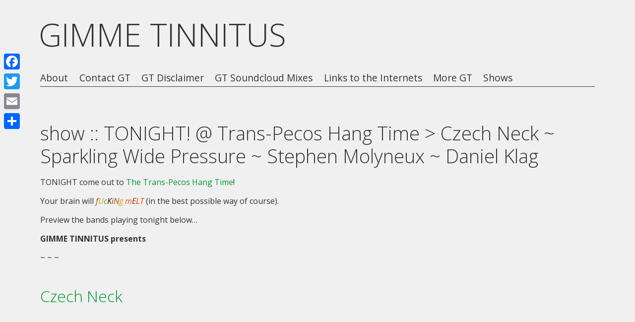

--- FILE ---
content_type: text/html; charset=UTF-8
request_url: https://gimmetinnitus.com/2015/07/show-tonight-trans-pecos-hang-time-czech-neck-sparkling-wide-pressure-stephen-molyneux-daniel-klag/
body_size: 10752
content:
<!DOCTYPE html>
<html lang="en-US">
<head>
<meta charset="UTF-8" />

<meta name="viewport" content="width=device-width, initial-scale=1, minimum-scale=1" />

<link rel="stylesheet" type="text/css" media="all" href="https://gimmetinnitus.com/blog/wp-content/themes/fluxipress/style.css" />


<link rel="profile" href="https://gmpg.org/xfn/11" />
<link rel="pingback" href="https://gimmetinnitus.com/blog/xmlrpc.php" />
	
<title>show :: TONIGHT! @ Trans-Pecos Hang Time &gt; Czech Neck ~ Sparkling Wide Pressure ~ Stephen Molyneux ~ Daniel Klag &#8211; GIMME TINNITUS</title>
	<script type="text/javascript">var flashPath = 'https://gimmetinnitus.com/blog/wp-content/plugins/harmonia/swf/';</script>
	<meta name='robots' content='max-image-preview:large' />
<link rel='dns-prefetch' href='//static.addtoany.com' />
<link rel='dns-prefetch' href='//fonts.googleapis.com' />
<link rel="alternate" type="application/rss+xml" title="GIMME TINNITUS &raquo; Feed" href="https://gimmetinnitus.com/feed/" />
<link rel="alternate" type="application/rss+xml" title="GIMME TINNITUS &raquo; Comments Feed" href="https://gimmetinnitus.com/comments/feed/" />
<link rel="alternate" type="application/rss+xml" title="GIMME TINNITUS &raquo; show :: TONIGHT! @ Trans-Pecos Hang Time &gt; Czech Neck ~ Sparkling Wide Pressure ~ Stephen Molyneux ~ Daniel Klag Comments Feed" href="https://gimmetinnitus.com/2015/07/show-tonight-trans-pecos-hang-time-czech-neck-sparkling-wide-pressure-stephen-molyneux-daniel-klag/feed/" />
<script type="text/javascript">
/* <![CDATA[ */
window._wpemojiSettings = {"baseUrl":"https:\/\/s.w.org\/images\/core\/emoji\/14.0.0\/72x72\/","ext":".png","svgUrl":"https:\/\/s.w.org\/images\/core\/emoji\/14.0.0\/svg\/","svgExt":".svg","source":{"concatemoji":"https:\/\/gimmetinnitus.com\/blog\/wp-includes\/js\/wp-emoji-release.min.js?ver=6.4.7"}};
/*! This file is auto-generated */
!function(i,n){var o,s,e;function c(e){try{var t={supportTests:e,timestamp:(new Date).valueOf()};sessionStorage.setItem(o,JSON.stringify(t))}catch(e){}}function p(e,t,n){e.clearRect(0,0,e.canvas.width,e.canvas.height),e.fillText(t,0,0);var t=new Uint32Array(e.getImageData(0,0,e.canvas.width,e.canvas.height).data),r=(e.clearRect(0,0,e.canvas.width,e.canvas.height),e.fillText(n,0,0),new Uint32Array(e.getImageData(0,0,e.canvas.width,e.canvas.height).data));return t.every(function(e,t){return e===r[t]})}function u(e,t,n){switch(t){case"flag":return n(e,"\ud83c\udff3\ufe0f\u200d\u26a7\ufe0f","\ud83c\udff3\ufe0f\u200b\u26a7\ufe0f")?!1:!n(e,"\ud83c\uddfa\ud83c\uddf3","\ud83c\uddfa\u200b\ud83c\uddf3")&&!n(e,"\ud83c\udff4\udb40\udc67\udb40\udc62\udb40\udc65\udb40\udc6e\udb40\udc67\udb40\udc7f","\ud83c\udff4\u200b\udb40\udc67\u200b\udb40\udc62\u200b\udb40\udc65\u200b\udb40\udc6e\u200b\udb40\udc67\u200b\udb40\udc7f");case"emoji":return!n(e,"\ud83e\udef1\ud83c\udffb\u200d\ud83e\udef2\ud83c\udfff","\ud83e\udef1\ud83c\udffb\u200b\ud83e\udef2\ud83c\udfff")}return!1}function f(e,t,n){var r="undefined"!=typeof WorkerGlobalScope&&self instanceof WorkerGlobalScope?new OffscreenCanvas(300,150):i.createElement("canvas"),a=r.getContext("2d",{willReadFrequently:!0}),o=(a.textBaseline="top",a.font="600 32px Arial",{});return e.forEach(function(e){o[e]=t(a,e,n)}),o}function t(e){var t=i.createElement("script");t.src=e,t.defer=!0,i.head.appendChild(t)}"undefined"!=typeof Promise&&(o="wpEmojiSettingsSupports",s=["flag","emoji"],n.supports={everything:!0,everythingExceptFlag:!0},e=new Promise(function(e){i.addEventListener("DOMContentLoaded",e,{once:!0})}),new Promise(function(t){var n=function(){try{var e=JSON.parse(sessionStorage.getItem(o));if("object"==typeof e&&"number"==typeof e.timestamp&&(new Date).valueOf()<e.timestamp+604800&&"object"==typeof e.supportTests)return e.supportTests}catch(e){}return null}();if(!n){if("undefined"!=typeof Worker&&"undefined"!=typeof OffscreenCanvas&&"undefined"!=typeof URL&&URL.createObjectURL&&"undefined"!=typeof Blob)try{var e="postMessage("+f.toString()+"("+[JSON.stringify(s),u.toString(),p.toString()].join(",")+"));",r=new Blob([e],{type:"text/javascript"}),a=new Worker(URL.createObjectURL(r),{name:"wpTestEmojiSupports"});return void(a.onmessage=function(e){c(n=e.data),a.terminate(),t(n)})}catch(e){}c(n=f(s,u,p))}t(n)}).then(function(e){for(var t in e)n.supports[t]=e[t],n.supports.everything=n.supports.everything&&n.supports[t],"flag"!==t&&(n.supports.everythingExceptFlag=n.supports.everythingExceptFlag&&n.supports[t]);n.supports.everythingExceptFlag=n.supports.everythingExceptFlag&&!n.supports.flag,n.DOMReady=!1,n.readyCallback=function(){n.DOMReady=!0}}).then(function(){return e}).then(function(){var e;n.supports.everything||(n.readyCallback(),(e=n.source||{}).concatemoji?t(e.concatemoji):e.wpemoji&&e.twemoji&&(t(e.twemoji),t(e.wpemoji)))}))}((window,document),window._wpemojiSettings);
/* ]]> */
</script>
<style id='wp-emoji-styles-inline-css' type='text/css'>

	img.wp-smiley, img.emoji {
		display: inline !important;
		border: none !important;
		box-shadow: none !important;
		height: 1em !important;
		width: 1em !important;
		margin: 0 0.07em !important;
		vertical-align: -0.1em !important;
		background: none !important;
		padding: 0 !important;
	}
</style>
<link rel='stylesheet' id='wp-block-library-css' href='https://gimmetinnitus.com/blog/wp-includes/css/dist/block-library/style.min.css?ver=6.4.7' type='text/css' media='all' />
<style id='classic-theme-styles-inline-css' type='text/css'>
/*! This file is auto-generated */
.wp-block-button__link{color:#fff;background-color:#32373c;border-radius:9999px;box-shadow:none;text-decoration:none;padding:calc(.667em + 2px) calc(1.333em + 2px);font-size:1.125em}.wp-block-file__button{background:#32373c;color:#fff;text-decoration:none}
</style>
<style id='global-styles-inline-css' type='text/css'>
body{--wp--preset--color--black: #000000;--wp--preset--color--cyan-bluish-gray: #abb8c3;--wp--preset--color--white: #ffffff;--wp--preset--color--pale-pink: #f78da7;--wp--preset--color--vivid-red: #cf2e2e;--wp--preset--color--luminous-vivid-orange: #ff6900;--wp--preset--color--luminous-vivid-amber: #fcb900;--wp--preset--color--light-green-cyan: #7bdcb5;--wp--preset--color--vivid-green-cyan: #00d084;--wp--preset--color--pale-cyan-blue: #8ed1fc;--wp--preset--color--vivid-cyan-blue: #0693e3;--wp--preset--color--vivid-purple: #9b51e0;--wp--preset--gradient--vivid-cyan-blue-to-vivid-purple: linear-gradient(135deg,rgba(6,147,227,1) 0%,rgb(155,81,224) 100%);--wp--preset--gradient--light-green-cyan-to-vivid-green-cyan: linear-gradient(135deg,rgb(122,220,180) 0%,rgb(0,208,130) 100%);--wp--preset--gradient--luminous-vivid-amber-to-luminous-vivid-orange: linear-gradient(135deg,rgba(252,185,0,1) 0%,rgba(255,105,0,1) 100%);--wp--preset--gradient--luminous-vivid-orange-to-vivid-red: linear-gradient(135deg,rgba(255,105,0,1) 0%,rgb(207,46,46) 100%);--wp--preset--gradient--very-light-gray-to-cyan-bluish-gray: linear-gradient(135deg,rgb(238,238,238) 0%,rgb(169,184,195) 100%);--wp--preset--gradient--cool-to-warm-spectrum: linear-gradient(135deg,rgb(74,234,220) 0%,rgb(151,120,209) 20%,rgb(207,42,186) 40%,rgb(238,44,130) 60%,rgb(251,105,98) 80%,rgb(254,248,76) 100%);--wp--preset--gradient--blush-light-purple: linear-gradient(135deg,rgb(255,206,236) 0%,rgb(152,150,240) 100%);--wp--preset--gradient--blush-bordeaux: linear-gradient(135deg,rgb(254,205,165) 0%,rgb(254,45,45) 50%,rgb(107,0,62) 100%);--wp--preset--gradient--luminous-dusk: linear-gradient(135deg,rgb(255,203,112) 0%,rgb(199,81,192) 50%,rgb(65,88,208) 100%);--wp--preset--gradient--pale-ocean: linear-gradient(135deg,rgb(255,245,203) 0%,rgb(182,227,212) 50%,rgb(51,167,181) 100%);--wp--preset--gradient--electric-grass: linear-gradient(135deg,rgb(202,248,128) 0%,rgb(113,206,126) 100%);--wp--preset--gradient--midnight: linear-gradient(135deg,rgb(2,3,129) 0%,rgb(40,116,252) 100%);--wp--preset--font-size--small: 13px;--wp--preset--font-size--medium: 20px;--wp--preset--font-size--large: 36px;--wp--preset--font-size--x-large: 42px;--wp--preset--spacing--20: 0.44rem;--wp--preset--spacing--30: 0.67rem;--wp--preset--spacing--40: 1rem;--wp--preset--spacing--50: 1.5rem;--wp--preset--spacing--60: 2.25rem;--wp--preset--spacing--70: 3.38rem;--wp--preset--spacing--80: 5.06rem;--wp--preset--shadow--natural: 6px 6px 9px rgba(0, 0, 0, 0.2);--wp--preset--shadow--deep: 12px 12px 50px rgba(0, 0, 0, 0.4);--wp--preset--shadow--sharp: 6px 6px 0px rgba(0, 0, 0, 0.2);--wp--preset--shadow--outlined: 6px 6px 0px -3px rgba(255, 255, 255, 1), 6px 6px rgba(0, 0, 0, 1);--wp--preset--shadow--crisp: 6px 6px 0px rgba(0, 0, 0, 1);}:where(.is-layout-flex){gap: 0.5em;}:where(.is-layout-grid){gap: 0.5em;}body .is-layout-flow > .alignleft{float: left;margin-inline-start: 0;margin-inline-end: 2em;}body .is-layout-flow > .alignright{float: right;margin-inline-start: 2em;margin-inline-end: 0;}body .is-layout-flow > .aligncenter{margin-left: auto !important;margin-right: auto !important;}body .is-layout-constrained > .alignleft{float: left;margin-inline-start: 0;margin-inline-end: 2em;}body .is-layout-constrained > .alignright{float: right;margin-inline-start: 2em;margin-inline-end: 0;}body .is-layout-constrained > .aligncenter{margin-left: auto !important;margin-right: auto !important;}body .is-layout-constrained > :where(:not(.alignleft):not(.alignright):not(.alignfull)){max-width: var(--wp--style--global--content-size);margin-left: auto !important;margin-right: auto !important;}body .is-layout-constrained > .alignwide{max-width: var(--wp--style--global--wide-size);}body .is-layout-flex{display: flex;}body .is-layout-flex{flex-wrap: wrap;align-items: center;}body .is-layout-flex > *{margin: 0;}body .is-layout-grid{display: grid;}body .is-layout-grid > *{margin: 0;}:where(.wp-block-columns.is-layout-flex){gap: 2em;}:where(.wp-block-columns.is-layout-grid){gap: 2em;}:where(.wp-block-post-template.is-layout-flex){gap: 1.25em;}:where(.wp-block-post-template.is-layout-grid){gap: 1.25em;}.has-black-color{color: var(--wp--preset--color--black) !important;}.has-cyan-bluish-gray-color{color: var(--wp--preset--color--cyan-bluish-gray) !important;}.has-white-color{color: var(--wp--preset--color--white) !important;}.has-pale-pink-color{color: var(--wp--preset--color--pale-pink) !important;}.has-vivid-red-color{color: var(--wp--preset--color--vivid-red) !important;}.has-luminous-vivid-orange-color{color: var(--wp--preset--color--luminous-vivid-orange) !important;}.has-luminous-vivid-amber-color{color: var(--wp--preset--color--luminous-vivid-amber) !important;}.has-light-green-cyan-color{color: var(--wp--preset--color--light-green-cyan) !important;}.has-vivid-green-cyan-color{color: var(--wp--preset--color--vivid-green-cyan) !important;}.has-pale-cyan-blue-color{color: var(--wp--preset--color--pale-cyan-blue) !important;}.has-vivid-cyan-blue-color{color: var(--wp--preset--color--vivid-cyan-blue) !important;}.has-vivid-purple-color{color: var(--wp--preset--color--vivid-purple) !important;}.has-black-background-color{background-color: var(--wp--preset--color--black) !important;}.has-cyan-bluish-gray-background-color{background-color: var(--wp--preset--color--cyan-bluish-gray) !important;}.has-white-background-color{background-color: var(--wp--preset--color--white) !important;}.has-pale-pink-background-color{background-color: var(--wp--preset--color--pale-pink) !important;}.has-vivid-red-background-color{background-color: var(--wp--preset--color--vivid-red) !important;}.has-luminous-vivid-orange-background-color{background-color: var(--wp--preset--color--luminous-vivid-orange) !important;}.has-luminous-vivid-amber-background-color{background-color: var(--wp--preset--color--luminous-vivid-amber) !important;}.has-light-green-cyan-background-color{background-color: var(--wp--preset--color--light-green-cyan) !important;}.has-vivid-green-cyan-background-color{background-color: var(--wp--preset--color--vivid-green-cyan) !important;}.has-pale-cyan-blue-background-color{background-color: var(--wp--preset--color--pale-cyan-blue) !important;}.has-vivid-cyan-blue-background-color{background-color: var(--wp--preset--color--vivid-cyan-blue) !important;}.has-vivid-purple-background-color{background-color: var(--wp--preset--color--vivid-purple) !important;}.has-black-border-color{border-color: var(--wp--preset--color--black) !important;}.has-cyan-bluish-gray-border-color{border-color: var(--wp--preset--color--cyan-bluish-gray) !important;}.has-white-border-color{border-color: var(--wp--preset--color--white) !important;}.has-pale-pink-border-color{border-color: var(--wp--preset--color--pale-pink) !important;}.has-vivid-red-border-color{border-color: var(--wp--preset--color--vivid-red) !important;}.has-luminous-vivid-orange-border-color{border-color: var(--wp--preset--color--luminous-vivid-orange) !important;}.has-luminous-vivid-amber-border-color{border-color: var(--wp--preset--color--luminous-vivid-amber) !important;}.has-light-green-cyan-border-color{border-color: var(--wp--preset--color--light-green-cyan) !important;}.has-vivid-green-cyan-border-color{border-color: var(--wp--preset--color--vivid-green-cyan) !important;}.has-pale-cyan-blue-border-color{border-color: var(--wp--preset--color--pale-cyan-blue) !important;}.has-vivid-cyan-blue-border-color{border-color: var(--wp--preset--color--vivid-cyan-blue) !important;}.has-vivid-purple-border-color{border-color: var(--wp--preset--color--vivid-purple) !important;}.has-vivid-cyan-blue-to-vivid-purple-gradient-background{background: var(--wp--preset--gradient--vivid-cyan-blue-to-vivid-purple) !important;}.has-light-green-cyan-to-vivid-green-cyan-gradient-background{background: var(--wp--preset--gradient--light-green-cyan-to-vivid-green-cyan) !important;}.has-luminous-vivid-amber-to-luminous-vivid-orange-gradient-background{background: var(--wp--preset--gradient--luminous-vivid-amber-to-luminous-vivid-orange) !important;}.has-luminous-vivid-orange-to-vivid-red-gradient-background{background: var(--wp--preset--gradient--luminous-vivid-orange-to-vivid-red) !important;}.has-very-light-gray-to-cyan-bluish-gray-gradient-background{background: var(--wp--preset--gradient--very-light-gray-to-cyan-bluish-gray) !important;}.has-cool-to-warm-spectrum-gradient-background{background: var(--wp--preset--gradient--cool-to-warm-spectrum) !important;}.has-blush-light-purple-gradient-background{background: var(--wp--preset--gradient--blush-light-purple) !important;}.has-blush-bordeaux-gradient-background{background: var(--wp--preset--gradient--blush-bordeaux) !important;}.has-luminous-dusk-gradient-background{background: var(--wp--preset--gradient--luminous-dusk) !important;}.has-pale-ocean-gradient-background{background: var(--wp--preset--gradient--pale-ocean) !important;}.has-electric-grass-gradient-background{background: var(--wp--preset--gradient--electric-grass) !important;}.has-midnight-gradient-background{background: var(--wp--preset--gradient--midnight) !important;}.has-small-font-size{font-size: var(--wp--preset--font-size--small) !important;}.has-medium-font-size{font-size: var(--wp--preset--font-size--medium) !important;}.has-large-font-size{font-size: var(--wp--preset--font-size--large) !important;}.has-x-large-font-size{font-size: var(--wp--preset--font-size--x-large) !important;}
.wp-block-navigation a:where(:not(.wp-element-button)){color: inherit;}
:where(.wp-block-post-template.is-layout-flex){gap: 1.25em;}:where(.wp-block-post-template.is-layout-grid){gap: 1.25em;}
:where(.wp-block-columns.is-layout-flex){gap: 2em;}:where(.wp-block-columns.is-layout-grid){gap: 2em;}
.wp-block-pullquote{font-size: 1.5em;line-height: 1.6;}
</style>
<link rel='stylesheet' id='harmonia-css-css' href='https://gimmetinnitus.com/blog/wp-content/plugins/harmonia/css/harmonia.css?ver=1.0.3' type='text/css' media='all' />
<link rel='stylesheet' id='fluxipress-css-options-css' href='https://gimmetinnitus.com/?fluxipress_style_options=1&#038;ver=6.4.7' type='text/css' media='all' />
<link rel='stylesheet' id='fluxipress-css-magnific-css' href='https://gimmetinnitus.com/blog/wp-content/themes/fluxipress/css/magnific-popup.css?ver=6.4.7' type='text/css' media='all' />
<link rel='stylesheet' id='fluxipress-css-fonts-css' href='//fonts.googleapis.com/css?family=Open+Sans%3A300italic%2C400italic%2C700italic%2C400%2C700%2C300&#038;ver=6.4.7' type='text/css' media='all' />
<link rel='stylesheet' id='addtoany-css' href='https://gimmetinnitus.com/blog/wp-content/plugins/add-to-any/addtoany.min.css?ver=1.16' type='text/css' media='all' />
<style id='addtoany-inline-css' type='text/css'>
@media screen and (max-width:980px){
.a2a_floating_style.a2a_vertical_style{display:none;}
}
</style>
<script type="text/javascript" id="addtoany-core-js-before">
/* <![CDATA[ */
window.a2a_config=window.a2a_config||{};a2a_config.callbacks=[];a2a_config.overlays=[];a2a_config.templates={};
/* ]]> */
</script>
<script type="text/javascript" async src="https://static.addtoany.com/menu/page.js" id="addtoany-core-js"></script>
<script type="text/javascript" src="https://gimmetinnitus.com/blog/wp-includes/js/jquery/jquery.min.js?ver=3.7.1" id="jquery-core-js"></script>
<script type="text/javascript" src="https://gimmetinnitus.com/blog/wp-includes/js/jquery/jquery-migrate.min.js?ver=3.4.1" id="jquery-migrate-js"></script>
<script type="text/javascript" async src="https://gimmetinnitus.com/blog/wp-content/plugins/add-to-any/addtoany.min.js?ver=1.1" id="addtoany-jquery-js"></script>
<script type="text/javascript" src="https://gimmetinnitus.com/blog/wp-content/plugins/harmonia/js/jquery.jplayer.min.js?ver=2.4.0" id="jplayer-js-js"></script>
<script type="text/javascript" src="https://gimmetinnitus.com/blog/wp-content/plugins/harmonia/js/harmonia.js?ver=1.0.3" id="harmonia-js-js"></script>
<link rel="https://api.w.org/" href="https://gimmetinnitus.com/wp-json/" /><link rel="alternate" type="application/json" href="https://gimmetinnitus.com/wp-json/wp/v2/posts/19309" /><link rel="EditURI" type="application/rsd+xml" title="RSD" href="https://gimmetinnitus.com/blog/xmlrpc.php?rsd" />
<meta name="generator" content="WordPress 6.4.7" />
<link rel="canonical" href="https://gimmetinnitus.com/2015/07/show-tonight-trans-pecos-hang-time-czech-neck-sparkling-wide-pressure-stephen-molyneux-daniel-klag/" />
<link rel='shortlink' href='https://gimmetinnitus.com/?p=19309' />
<link rel="alternate" type="application/json+oembed" href="https://gimmetinnitus.com/wp-json/oembed/1.0/embed?url=https%3A%2F%2Fgimmetinnitus.com%2F2015%2F07%2Fshow-tonight-trans-pecos-hang-time-czech-neck-sparkling-wide-pressure-stephen-molyneux-daniel-klag%2F" />
<link rel="alternate" type="text/xml+oembed" href="https://gimmetinnitus.com/wp-json/oembed/1.0/embed?url=https%3A%2F%2Fgimmetinnitus.com%2F2015%2F07%2Fshow-tonight-trans-pecos-hang-time-czech-neck-sparkling-wide-pressure-stephen-molyneux-daniel-klag%2F&#038;format=xml" />
<!-- All in one Favicon 4.8 --></head>

<body data-rsssl=1 class="post-template-default single single-post postid-19309 single-format-standard lt-480">
<div id="page-wrap">
<div id="page">

	<a id="mobile-menu" href="#menu"></a>
	
	<div id="header">
		<div class="wrap">
			<div class="inner">
				<strong id="blog-title">					<a href="https://gimmetinnitus.com/" title="GIMME TINNITUS">GIMME TINNITUS</a>
				</strong>				<div id="menu">
				<div class="menu"><ul>
<li class="page_item page-item-2"><a href="https://gimmetinnitus.com/about/">About</a></li>
<li class="page_item page-item-19182"><a href="https://gimmetinnitus.com/contact-gt/">Contact GT</a></li>
<li class="page_item page-item-19185"><a href="https://gimmetinnitus.com/gt-disclaimer/">GT Disclaimer</a></li>
<li class="page_item page-item-19173"><a href="https://gimmetinnitus.com/gimme-tinnitus-soundcloud-mixes/">GT Soundcloud Mixes</a></li>
<li class="page_item page-item-15340"><a href="https://gimmetinnitus.com/links-to-the-internets/">Links to the Internets</a></li>
<li class="page_item page-item-19177"><a href="https://gimmetinnitus.com/more-gt/">More GT</a></li>
<li class="page_item page-item-19736"><a href="https://gimmetinnitus.com/shows/">Shows</a></li>
</ul></div>
				</div>
			</div>
		</div>
	</div>

	<div id="main" class="wrap clear">
	<div id="post">
			<div class="post-content clear">
				<h1>show :: TONIGHT! @ Trans-Pecos Hang Time > Czech Neck ~ Sparkling Wide Pressure ~ Stephen Molyneux ~ Daniel Klag</h1>
				<p>TONIGHT come out to <a href="http://www.thetranspecos.com/" target="_blank">The Trans-Pecos Hang Time</a>!</p>
<p>Your brain will <em><font style="font-size:16px" color=B84700>f</font><font style="font-size:16px" color=C2AA00>U</font><font style="font-size:16px" color=31BF00>c</font><font style="font-size:16px" color=3F0D00>K</font><font style="font-size:16px" color=774800>i</font><font style="font-size:16px" color=AE4B00>N</font><font style="font-size:16px" color=D79E00>g</font> <font style="font-size:16px" color=D85600>m</font><font style="font-size:16px" color=9D1A00>E</font><font style="font-size:16px" color=EE3100>L</font><font style="font-size:16px" color=DA4900>T</font></em> (in the best possible way of course). </p>
<p>Preview the bands playing tonight below&#8230;</p>
<p><strong>GIMME TINNITUS presents</strong></p>
<p> ~  ~  ~</p>
<h2><a href="https://czechneck.bandcamp.com/" target="_blank">Czech Neck</a></h2>
<p><iframe style="border: 0; width: 100%; height: 120px;" src="https://bandcamp.com/EmbeddedPlayer/album=386220348/size=large/bgcol=ffffff/linkcol=2ebd35/tracklist=false/artwork=small/track=3819377351/transparent=true/" seamless><a href="http://czechneck.bandcamp.com/album/field-recordings-4-for-ornette">Field Recordings 4 (for Ornette) by CZECH NECK</a></iframe></p>
<h2><a href="https://sparklingwidepressure.bandcamp.com/" target="_blank">Sparkling Wide Pressure</a> (TN)</h2>
<p><iframe style="border: 0; width: 100%; height: 120px;" src="https://bandcamp.com/EmbeddedPlayer/album=3976425226/size=large/bgcol=ffffff/linkcol=2ebd35/tracklist=false/artwork=small/transparent=true/" seamless><a href="http://sparklingwidepressure.bandcamp.com/album/undedicated-demos-2015">Undedicated Demos 2015 by Sparkling Wide Pressure</a></iframe></p>
<h2><a href="http://stephenmolyneux.bandcamp.com/" target="_blank">Stephen Molyneux</a> (CO)</h2>
<p><iframe style="border: 0; width: 100%; height: 120px;" src="https://bandcamp.com/EmbeddedPlayer/album=2145404146/size=large/bgcol=ffffff/linkcol=2ebd35/tracklist=false/artwork=small/transparent=true/" seamless><a href="http://stephenmolyneux.bandcamp.com/album/the-shape-of-clouds-to-come">The Shape of Clouds to Come by Stephen Molyneux</a></iframe></p>
<h2><a href="https://danielklag.bandcamp.com/" target="_blank">Daniel Klag</a></h2>
<p><iframe style="border: 0; width: 100%; height: 120px;" src="https://bandcamp.com/EmbeddedPlayer/album=2012034933/size=large/bgcol=ffffff/linkcol=2ebd35/tracklist=false/artwork=small/transparent=true/" seamless><a href="http://danielklag.bandcamp.com/album/permutations">Permutations by Daniel Klag</a></iframe></p>
<h2><a href="https://soundcloud.com/djtjackson" target="_blank">DJ TJACKSON</a></h2>
<p><iframe width="100%" height="166" scrolling="no" frameborder="no" src="https://w.soundcloud.com/player/?url=https%3A//api.soundcloud.com/tracks/202746156&amp;color=009933&amp;auto_play=false&amp;hide_related=false&amp;show_comments=true&amp;show_user=true&amp;show_reposts=false"></iframe></p>
<p> ~  ~  ~</p>
<p><strong>Wednesday July 8th (TODAY!)<br />
<a href="http://www.thetranspecos.com/" target="_blank">Hang Time @ Trans-Pecos</a><br />
915 Wyckoff Ave, Queens NY<br />
All Ages<br />
$8<br />
8PM</strong></p>
<p>fb rsvp: <a href="https://www.facebook.com/events/1600033800274771/" target="_blank">https://www.facebook.com/events/1600033800274771/</a></p>
<p>You can rsvp for the Sparkling Wide Pressure &#038; Stephen Molyneux&#8217;s <em>THE SHAPE OF CLOUDS AND STAIRS TOUR</em> @ <a href="https://www.facebook.com/events/474548029387545/484024551773226/" target="_blank">https://www.facebook.com/events/474548029387545/484024551773226/</a></p>
<p>The Trans-Pecos is on <a href="http://www.thetranspecos.com/" target="_blank">the internet</a><br />
The Trans-Pecos is on <a href="https://twitter.com/thetranspecos" target="_blank">Twitter</a><br />
The Trans-Pecos is on <a href="http://www.ohmyrockness.com/venues/trans-pecos" target="_blank">Oh My Rockness</a><br />
The Trans-Pecos is on <a href="http://mysocialist.com/venues/Trans+Pecos" target="_blank">My Social List</a></p>
<p><a href="https://gimmetinnitus.com/blog/wp-content/uploads/2015/07/7-8-15-tp-flyer.jpg"><img decoding="async" src="https://gimmetinnitus.com/blog/wp-content/uploads/2015/07/7-8-15-tp-flyer.jpg" alt="7-8-15 Trans Pecos Hang Time Flyer" width="100%"  class="alignnone size-full wp-image-19316" srcset="https://gimmetinnitus.com/blog/wp-content/uploads/2015/07/7-8-15-tp-flyer.jpg 678w, https://gimmetinnitus.com/blog/wp-content/uploads/2015/07/7-8-15-tp-flyer-106x150.jpg 106w, https://gimmetinnitus.com/blog/wp-content/uploads/2015/07/7-8-15-tp-flyer-353x500.jpg 353w" sizes="(max-width: 678px) 100vw, 678px" /></a></p>
<div class="addtoany_share_save_container addtoany_content addtoany_content_bottom"><div class="a2a_kit a2a_kit_size_32 addtoany_list" data-a2a-url="https://gimmetinnitus.com/2015/07/show-tonight-trans-pecos-hang-time-czech-neck-sparkling-wide-pressure-stephen-molyneux-daniel-klag/" data-a2a-title="show :: TONIGHT! @ Trans-Pecos Hang Time &gt; Czech Neck ~ Sparkling Wide Pressure ~ Stephen Molyneux ~ Daniel Klag"><a class="a2a_button_facebook" href="https://www.addtoany.com/add_to/facebook?linkurl=https%3A%2F%2Fgimmetinnitus.com%2F2015%2F07%2Fshow-tonight-trans-pecos-hang-time-czech-neck-sparkling-wide-pressure-stephen-molyneux-daniel-klag%2F&amp;linkname=show%20%3A%3A%20TONIGHT%21%20%40%20Trans-Pecos%20Hang%20Time%20%3E%20Czech%20Neck%20~%20Sparkling%20Wide%20Pressure%20~%20Stephen%20Molyneux%20~%20Daniel%20Klag" title="Facebook" rel="nofollow noopener" target="_blank"></a><a class="a2a_button_twitter" href="https://www.addtoany.com/add_to/twitter?linkurl=https%3A%2F%2Fgimmetinnitus.com%2F2015%2F07%2Fshow-tonight-trans-pecos-hang-time-czech-neck-sparkling-wide-pressure-stephen-molyneux-daniel-klag%2F&amp;linkname=show%20%3A%3A%20TONIGHT%21%20%40%20Trans-Pecos%20Hang%20Time%20%3E%20Czech%20Neck%20~%20Sparkling%20Wide%20Pressure%20~%20Stephen%20Molyneux%20~%20Daniel%20Klag" title="Twitter" rel="nofollow noopener" target="_blank"></a><a class="a2a_button_email" href="https://www.addtoany.com/add_to/email?linkurl=https%3A%2F%2Fgimmetinnitus.com%2F2015%2F07%2Fshow-tonight-trans-pecos-hang-time-czech-neck-sparkling-wide-pressure-stephen-molyneux-daniel-klag%2F&amp;linkname=show%20%3A%3A%20TONIGHT%21%20%40%20Trans-Pecos%20Hang%20Time%20%3E%20Czech%20Neck%20~%20Sparkling%20Wide%20Pressure%20~%20Stephen%20Molyneux%20~%20Daniel%20Klag" title="Email" rel="nofollow noopener" target="_blank"></a><a class="a2a_dd addtoany_share_save addtoany_share" href="https://www.addtoany.com/share"></a></div></div><h3 class='related_post_title'>(Slightly) Related Posts:</h3><ul class='related_post'><li><a href="https://gimmetinnitus.com/2021/10/stream-these-daniel-klag-black-dice-porvenir-oscuro-sial-taqbir-indigenous-resistance-hailu-mergia-p-e-thirdface-pile-cheekface-wednesday/" title="stream these :: Daniel Klag + Black Dice + Porvenir Oscuro + Sial + Taqbir + Indigenous Resistance + Hailu Mergia + P.E. + Thirdface + Pile + Cheekface + Wednesday">stream these :: Daniel Klag + Black Dice + Porvenir Oscuro + Sial + Taqbir + Indigenous Resistance + Hailu Mergia + P.E. + Thirdface + Pile + Cheekface + Wednesday</a></li></ul>								<div id="tags"><a href="https://gimmetinnitus.com/tag/czech-neck/" rel="tag">Czech Neck</a>, <a href="https://gimmetinnitus.com/tag/daniel-klag/" rel="tag">Daniel Klag</a>, <a href="https://gimmetinnitus.com/tag/sparkling-wide-pressure/" rel="tag">Sparkling Wide Pressure</a>, <a href="https://gimmetinnitus.com/tag/stephen-molyneux/" rel="tag">Stephen Molyneux</a></div>			</div>
			<div id="comments">






	<div id="respond">
				<div id="respond" class="comment-respond">
		<h3 id="reply-title" class="comment-reply-title">Leave a Reply</h3><form action="https://gimmetinnitus.com/blog/wp-comments-post.php" method="post" id="commentform" class="comment-form"><p class="comment-notes"><span id="email-notes">Your email address will not be published.</span> <span class="required-field-message">Required fields are marked <span class="required">*</span></span></p><p class="comment-form-comment"><label for="comment">Comment <span class="required">*</span></label> <textarea id="comment" name="comment" cols="45" rows="8" maxlength="65525" required="required"></textarea></p><p class="comment-form-author"><label for="author">Name <span class="required">*</span></label> <input id="author" name="author" type="text" value="" size="30" maxlength="245" autocomplete="name" required="required" /></p>
<p class="comment-form-email"><label for="email">Email <span class="required">*</span></label> <input id="email" name="email" type="text" value="" size="30" maxlength="100" aria-describedby="email-notes" autocomplete="email" required="required" /></p>
<p class="comment-form-url"><label for="url">Website</label> <input id="url" name="url" type="text" value="" size="30" maxlength="200" autocomplete="url" /></p>
<p class="form-submit"><input name="submit" type="submit" id="submit" class="submit" value="Post Comment" /> <input type='hidden' name='comment_post_ID' value='19309' id='comment_post_ID' />
<input type='hidden' name='comment_parent' id='comment_parent' value='0' />
</p><p style="display: none;"><input type="hidden" id="akismet_comment_nonce" name="akismet_comment_nonce" value="be30be9c15" /></p><p style="display: none !important;" class="akismet-fields-container" data-prefix="ak_"><label>&#916;<textarea name="ak_hp_textarea" cols="45" rows="8" maxlength="100"></textarea></label><input type="hidden" id="ak_js_1" name="ak_js" value="215"/><script>document.getElementById( "ak_js_1" ).setAttribute( "value", ( new Date() ).getTime() );</script></p></form>	</div><!-- #respond -->
	<p class="akismet_comment_form_privacy_notice">This site uses Akismet to reduce spam. <a href="https://akismet.com/privacy/" target="_blank" rel="nofollow noopener">Learn how your comment data is processed</a>.</p>			</div>


</div>
	</div>
	
	
	</div>	
		<div id="footer" class="wrap">
		
<div id="sidebar-footer" class="clear">
	<div class="inner">
		<div id="fcol1" class="col"></div>
		<div id="fcol2" class="col"></div>
		<div id="fcol3" class="col"></div>
		<div id="fcol4" class="col"></div>
	</div>	
	<div class="widget"><h2 class="widgettitle">Categories</h2>
<form action="https://gimmetinnitus.com" method="get"><label class="screen-reader-text" for="cat">Categories</label><select  name='cat' id='cat' class='postform'>
	<option value='-1'>Select Category</option>
	<option class="level-0" value="351">audio stream</option>
	<option class="level-0" value="307">best of</option>
	<option class="level-0" value="6">blog related</option>
	<option class="level-0" value="7">consider clicking</option>
	<option class="level-0" value="1665">contest</option>
	<option class="level-0" value="6321">crowd funded</option>
	<option class="level-0" value="504">free album</option>
	<option class="level-0" value="581">gifzzz</option>
	<option class="level-0" value="2983">gimme tinnitus radio time</option>
	<option class="level-0" value="3517">guest post</option>
	<option class="level-0" value="609">inbox shuffle</option>
	<option class="level-0" value="6394">live stream</option>
	<option class="level-0" value="4434">memories</option>
	<option class="level-0" value="1">mp3</option>
	<option class="level-0" value="5">music video</option>
	<option class="level-0" value="1220">NOT POSTED</option>
	<option class="level-0" value="74">one year ago mix</option>
	<option class="level-0" value="2704">pay what you want</option>
	<option class="level-0" value="489">photos</option>
	<option class="level-0" value="2647">podcast</option>
	<option class="level-0" value="1241">premiere</option>
	<option class="level-0" value="516">previously posted</option>
	<option class="level-0" value="930">q and also a</option>
	<option class="level-0" value="2357">reissued</option>
	<option class="level-0" value="138">shows</option>
	<option class="level-0" value="3721">stream these</option>
	<option class="level-0" value="548">stuck in my head</option>
	<option class="level-0" value="3266">tour diary</option>
	<option class="level-0" value="1172">tumblr mix</option>
	<option class="level-0" value="494">widgets</option>
</select>
</form><script type="text/javascript">
/* <![CDATA[ */

(function() {
	var dropdown = document.getElementById( "cat" );
	function onCatChange() {
		if ( dropdown.options[ dropdown.selectedIndex ].value > 0 ) {
			dropdown.parentNode.submit();
		}
	}
	dropdown.onchange = onCatChange;
})();

/* ]]> */
</script>
</div><div class="widget"><form role="search" method="get" id="searchform" class="searchform" action="https://gimmetinnitus.com/">
				<div>
					<label class="screen-reader-text" for="s">Search for:</label>
					<input type="text" value="" name="s" id="s" />
					<input type="submit" id="searchsubmit" value="Search" />
				</div>
			</form></div>
		<div class="widget">
		<h2 class="widgettitle">Recent Posts</h2>

		<ul>
											<li>
					<a href="https://gimmetinnitus.com/2022/11/stream-these-algiers-mar-timeless-clock-snooper-no-men-ghost-funk-orchestra-the-go-team-dougie-poole-show-me-the-body-non-plus-temps-sun-voyager/">stream these :: Algiers + Mar + Timeless Clock + SNÕÕPER + NO MEN + Ghost Funk Orchestra + The Go! Team + Dougie Poole + Show Me The Body + Non Plus Temps + Sun Voyager</a>
											<span class="post-date">November 22, 2022</span>
									</li>
											<li>
					<a href="https://gimmetinnitus.com/2022/11/stream-these-jobber-stuck-smirk-big-screen-monde-ufo-flash-diat-guided-by-voices-guerilla-toss-dry-cleaning-peel-dream-magazine-beck/">stream these :: Jobber + Stuck + Smirk + Big Screen + Monde UFO + Flash + Diät + Guided By Voices + Guerilla Toss + Dry Cleaning + Peel Dream Magazine + Beck</a>
											<span class="post-date">November 20, 2022</span>
									</li>
											<li>
					<a href="https://gimmetinnitus.com/2022/11/stream-these-open-mike-eagle-your-old-droog-blacklisters-gold-dust-jon-camp-pile-weeping-icon-tobacco-horsegirl-shake-chain-optic-sink-screensaver/">stream these :: open mike eagle + Your Old Droog + Blacklisters + Gold Dust + Jon Camp + Pile + Weeping Icon + TOBACCO + Horsegirl + Shake Chain + Optic Sink + Screensaver</a>
											<span class="post-date">November 13, 2022</span>
									</li>
											<li>
					<a href="https://gimmetinnitus.com/2022/10/stream-these-dan-friel-peel-dream-magazine-eggtm-katrina-ford-bad-breeding-exwhite-the-gobs-god-told-me-to-cumgirl8-pinch-points-no-age-black-midi-oneida/">stream these :: Dan Friel + Peel Dream Magazine + EGG(tm) + Katrina Ford + Bad Breeding + EXWHITE &#038; THE GOBS + God Told Me To + cumgirl8 + PINCH POINTS + No Age + black midi + Oneida</a>
											<span class="post-date">October 30, 2022</span>
									</li>
					</ul>

		</div><div class="widget"><h2 class="widgettitle">A Few Links</h2>

	<ul class='xoxo blogroll'>
<li><a href="https://alreadydeadtapes.bandcamp.com/" rel="noopener" target="_blank">already dead tapes and records</a></li>
<li><a href="http://www.aquariumdrunkard.com/" rel="noopener" target="_blank">aquarium drunkard</a></li>
<li><a href="http://www.brooklynvegan.com/" rel="noopener" title="troll blog" target="_blank">brooklyn vegan</a></li>
<li><a href="http://www.explodinginsoundrecords.com/" rel="noopener" target="_blank">exploding in sound records</a></li>
<li><a href="http://fuckyeahnusquam.tumblr.com/" rel="noopener" target="_blank">fuck yeah nusquam</a></li>
<li><a href="http://hypem.com/#/" rel="noopener" target="_blank">hype machine</a></li>
<li><a href="http://www.mirroruniversetapes.com/" rel="noopener" target="_blank">mirror universe tapes</a></li>
<li><a href="http://www.ohmyrockness.com/" rel="noopener" target="_blank">oh my rockness</a></li>
<li><a href="http://post-trash.com/" rel="noopener" target="_blank">post-trash</a></li>

	</ul>
</div>
<div class="widget"><h2 class="widgettitle">Archives</h2>
		<label class="screen-reader-text" for="archives-dropdown-3">Archives</label>
		<select id="archives-dropdown-3" name="archive-dropdown">
			
			<option value="">Select Month</option>
				<option value='https://gimmetinnitus.com/2022/11/'> November 2022 </option>
	<option value='https://gimmetinnitus.com/2022/10/'> October 2022 </option>
	<option value='https://gimmetinnitus.com/2022/09/'> September 2022 </option>
	<option value='https://gimmetinnitus.com/2022/08/'> August 2022 </option>
	<option value='https://gimmetinnitus.com/2022/07/'> July 2022 </option>
	<option value='https://gimmetinnitus.com/2022/06/'> June 2022 </option>
	<option value='https://gimmetinnitus.com/2022/05/'> May 2022 </option>
	<option value='https://gimmetinnitus.com/2022/04/'> April 2022 </option>
	<option value='https://gimmetinnitus.com/2022/03/'> March 2022 </option>
	<option value='https://gimmetinnitus.com/2022/02/'> February 2022 </option>
	<option value='https://gimmetinnitus.com/2021/12/'> December 2021 </option>
	<option value='https://gimmetinnitus.com/2021/11/'> November 2021 </option>
	<option value='https://gimmetinnitus.com/2021/10/'> October 2021 </option>
	<option value='https://gimmetinnitus.com/2021/09/'> September 2021 </option>
	<option value='https://gimmetinnitus.com/2021/08/'> August 2021 </option>
	<option value='https://gimmetinnitus.com/2021/07/'> July 2021 </option>
	<option value='https://gimmetinnitus.com/2021/06/'> June 2021 </option>
	<option value='https://gimmetinnitus.com/2021/05/'> May 2021 </option>
	<option value='https://gimmetinnitus.com/2021/04/'> April 2021 </option>
	<option value='https://gimmetinnitus.com/2021/03/'> March 2021 </option>
	<option value='https://gimmetinnitus.com/2021/02/'> February 2021 </option>
	<option value='https://gimmetinnitus.com/2021/01/'> January 2021 </option>
	<option value='https://gimmetinnitus.com/2020/12/'> December 2020 </option>
	<option value='https://gimmetinnitus.com/2020/11/'> November 2020 </option>
	<option value='https://gimmetinnitus.com/2020/10/'> October 2020 </option>
	<option value='https://gimmetinnitus.com/2020/09/'> September 2020 </option>
	<option value='https://gimmetinnitus.com/2020/08/'> August 2020 </option>
	<option value='https://gimmetinnitus.com/2020/07/'> July 2020 </option>
	<option value='https://gimmetinnitus.com/2020/06/'> June 2020 </option>
	<option value='https://gimmetinnitus.com/2020/05/'> May 2020 </option>
	<option value='https://gimmetinnitus.com/2020/04/'> April 2020 </option>
	<option value='https://gimmetinnitus.com/2020/03/'> March 2020 </option>
	<option value='https://gimmetinnitus.com/2020/02/'> February 2020 </option>
	<option value='https://gimmetinnitus.com/2020/01/'> January 2020 </option>
	<option value='https://gimmetinnitus.com/2019/12/'> December 2019 </option>
	<option value='https://gimmetinnitus.com/2019/11/'> November 2019 </option>
	<option value='https://gimmetinnitus.com/2019/10/'> October 2019 </option>
	<option value='https://gimmetinnitus.com/2019/09/'> September 2019 </option>
	<option value='https://gimmetinnitus.com/2019/08/'> August 2019 </option>
	<option value='https://gimmetinnitus.com/2019/07/'> July 2019 </option>
	<option value='https://gimmetinnitus.com/2019/06/'> June 2019 </option>
	<option value='https://gimmetinnitus.com/2019/05/'> May 2019 </option>
	<option value='https://gimmetinnitus.com/2019/04/'> April 2019 </option>
	<option value='https://gimmetinnitus.com/2019/03/'> March 2019 </option>
	<option value='https://gimmetinnitus.com/2019/02/'> February 2019 </option>
	<option value='https://gimmetinnitus.com/2019/01/'> January 2019 </option>
	<option value='https://gimmetinnitus.com/2018/12/'> December 2018 </option>
	<option value='https://gimmetinnitus.com/2018/11/'> November 2018 </option>
	<option value='https://gimmetinnitus.com/2018/10/'> October 2018 </option>
	<option value='https://gimmetinnitus.com/2018/09/'> September 2018 </option>
	<option value='https://gimmetinnitus.com/2018/08/'> August 2018 </option>
	<option value='https://gimmetinnitus.com/2018/07/'> July 2018 </option>
	<option value='https://gimmetinnitus.com/2018/06/'> June 2018 </option>
	<option value='https://gimmetinnitus.com/2018/05/'> May 2018 </option>
	<option value='https://gimmetinnitus.com/2018/04/'> April 2018 </option>
	<option value='https://gimmetinnitus.com/2018/03/'> March 2018 </option>
	<option value='https://gimmetinnitus.com/2018/02/'> February 2018 </option>
	<option value='https://gimmetinnitus.com/2018/01/'> January 2018 </option>
	<option value='https://gimmetinnitus.com/2017/12/'> December 2017 </option>
	<option value='https://gimmetinnitus.com/2017/11/'> November 2017 </option>
	<option value='https://gimmetinnitus.com/2017/10/'> October 2017 </option>
	<option value='https://gimmetinnitus.com/2017/09/'> September 2017 </option>
	<option value='https://gimmetinnitus.com/2017/08/'> August 2017 </option>
	<option value='https://gimmetinnitus.com/2017/07/'> July 2017 </option>
	<option value='https://gimmetinnitus.com/2017/06/'> June 2017 </option>
	<option value='https://gimmetinnitus.com/2017/05/'> May 2017 </option>
	<option value='https://gimmetinnitus.com/2017/04/'> April 2017 </option>
	<option value='https://gimmetinnitus.com/2017/03/'> March 2017 </option>
	<option value='https://gimmetinnitus.com/2017/02/'> February 2017 </option>
	<option value='https://gimmetinnitus.com/2017/01/'> January 2017 </option>
	<option value='https://gimmetinnitus.com/2016/12/'> December 2016 </option>
	<option value='https://gimmetinnitus.com/2016/11/'> November 2016 </option>
	<option value='https://gimmetinnitus.com/2016/10/'> October 2016 </option>
	<option value='https://gimmetinnitus.com/2016/09/'> September 2016 </option>
	<option value='https://gimmetinnitus.com/2016/08/'> August 2016 </option>
	<option value='https://gimmetinnitus.com/2016/07/'> July 2016 </option>
	<option value='https://gimmetinnitus.com/2016/06/'> June 2016 </option>
	<option value='https://gimmetinnitus.com/2016/05/'> May 2016 </option>
	<option value='https://gimmetinnitus.com/2016/04/'> April 2016 </option>
	<option value='https://gimmetinnitus.com/2016/03/'> March 2016 </option>
	<option value='https://gimmetinnitus.com/2016/02/'> February 2016 </option>
	<option value='https://gimmetinnitus.com/2016/01/'> January 2016 </option>
	<option value='https://gimmetinnitus.com/2015/12/'> December 2015 </option>
	<option value='https://gimmetinnitus.com/2015/11/'> November 2015 </option>
	<option value='https://gimmetinnitus.com/2015/10/'> October 2015 </option>
	<option value='https://gimmetinnitus.com/2015/09/'> September 2015 </option>
	<option value='https://gimmetinnitus.com/2015/08/'> August 2015 </option>
	<option value='https://gimmetinnitus.com/2015/07/'> July 2015 </option>
	<option value='https://gimmetinnitus.com/2015/06/'> June 2015 </option>
	<option value='https://gimmetinnitus.com/2015/05/'> May 2015 </option>
	<option value='https://gimmetinnitus.com/2015/04/'> April 2015 </option>
	<option value='https://gimmetinnitus.com/2015/03/'> March 2015 </option>
	<option value='https://gimmetinnitus.com/2015/02/'> February 2015 </option>
	<option value='https://gimmetinnitus.com/2015/01/'> January 2015 </option>
	<option value='https://gimmetinnitus.com/2014/12/'> December 2014 </option>
	<option value='https://gimmetinnitus.com/2014/11/'> November 2014 </option>
	<option value='https://gimmetinnitus.com/2014/10/'> October 2014 </option>
	<option value='https://gimmetinnitus.com/2014/09/'> September 2014 </option>
	<option value='https://gimmetinnitus.com/2014/08/'> August 2014 </option>
	<option value='https://gimmetinnitus.com/2014/07/'> July 2014 </option>
	<option value='https://gimmetinnitus.com/2014/06/'> June 2014 </option>
	<option value='https://gimmetinnitus.com/2014/05/'> May 2014 </option>
	<option value='https://gimmetinnitus.com/2014/04/'> April 2014 </option>
	<option value='https://gimmetinnitus.com/2014/03/'> March 2014 </option>
	<option value='https://gimmetinnitus.com/2014/02/'> February 2014 </option>
	<option value='https://gimmetinnitus.com/2014/01/'> January 2014 </option>
	<option value='https://gimmetinnitus.com/2013/12/'> December 2013 </option>
	<option value='https://gimmetinnitus.com/2013/11/'> November 2013 </option>
	<option value='https://gimmetinnitus.com/2013/10/'> October 2013 </option>
	<option value='https://gimmetinnitus.com/2013/09/'> September 2013 </option>
	<option value='https://gimmetinnitus.com/2013/08/'> August 2013 </option>
	<option value='https://gimmetinnitus.com/2013/07/'> July 2013 </option>
	<option value='https://gimmetinnitus.com/2013/06/'> June 2013 </option>
	<option value='https://gimmetinnitus.com/2013/05/'> May 2013 </option>
	<option value='https://gimmetinnitus.com/2013/04/'> April 2013 </option>
	<option value='https://gimmetinnitus.com/2013/03/'> March 2013 </option>
	<option value='https://gimmetinnitus.com/2013/02/'> February 2013 </option>
	<option value='https://gimmetinnitus.com/2013/01/'> January 2013 </option>
	<option value='https://gimmetinnitus.com/2012/12/'> December 2012 </option>
	<option value='https://gimmetinnitus.com/2012/11/'> November 2012 </option>
	<option value='https://gimmetinnitus.com/2012/10/'> October 2012 </option>
	<option value='https://gimmetinnitus.com/2012/09/'> September 2012 </option>
	<option value='https://gimmetinnitus.com/2012/08/'> August 2012 </option>
	<option value='https://gimmetinnitus.com/2012/07/'> July 2012 </option>
	<option value='https://gimmetinnitus.com/2012/06/'> June 2012 </option>
	<option value='https://gimmetinnitus.com/2012/05/'> May 2012 </option>
	<option value='https://gimmetinnitus.com/2012/04/'> April 2012 </option>
	<option value='https://gimmetinnitus.com/2012/03/'> March 2012 </option>
	<option value='https://gimmetinnitus.com/2012/02/'> February 2012 </option>
	<option value='https://gimmetinnitus.com/2012/01/'> January 2012 </option>
	<option value='https://gimmetinnitus.com/2011/12/'> December 2011 </option>
	<option value='https://gimmetinnitus.com/2011/11/'> November 2011 </option>
	<option value='https://gimmetinnitus.com/2011/10/'> October 2011 </option>
	<option value='https://gimmetinnitus.com/2011/09/'> September 2011 </option>
	<option value='https://gimmetinnitus.com/2011/08/'> August 2011 </option>
	<option value='https://gimmetinnitus.com/2011/07/'> July 2011 </option>
	<option value='https://gimmetinnitus.com/2011/06/'> June 2011 </option>
	<option value='https://gimmetinnitus.com/2011/05/'> May 2011 </option>
	<option value='https://gimmetinnitus.com/2011/04/'> April 2011 </option>
	<option value='https://gimmetinnitus.com/2011/03/'> March 2011 </option>
	<option value='https://gimmetinnitus.com/2011/02/'> February 2011 </option>
	<option value='https://gimmetinnitus.com/2011/01/'> January 2011 </option>
	<option value='https://gimmetinnitus.com/2010/12/'> December 2010 </option>
	<option value='https://gimmetinnitus.com/2010/11/'> November 2010 </option>
	<option value='https://gimmetinnitus.com/2010/10/'> October 2010 </option>
	<option value='https://gimmetinnitus.com/2010/09/'> September 2010 </option>
	<option value='https://gimmetinnitus.com/2010/08/'> August 2010 </option>
	<option value='https://gimmetinnitus.com/2010/07/'> July 2010 </option>
	<option value='https://gimmetinnitus.com/2010/06/'> June 2010 </option>
	<option value='https://gimmetinnitus.com/2010/05/'> May 2010 </option>
	<option value='https://gimmetinnitus.com/2010/04/'> April 2010 </option>
	<option value='https://gimmetinnitus.com/2010/03/'> March 2010 </option>
	<option value='https://gimmetinnitus.com/2010/02/'> February 2010 </option>
	<option value='https://gimmetinnitus.com/2010/01/'> January 2010 </option>
	<option value='https://gimmetinnitus.com/2009/12/'> December 2009 </option>
	<option value='https://gimmetinnitus.com/2009/11/'> November 2009 </option>
	<option value='https://gimmetinnitus.com/2009/10/'> October 2009 </option>
	<option value='https://gimmetinnitus.com/2009/09/'> September 2009 </option>
	<option value='https://gimmetinnitus.com/2009/08/'> August 2009 </option>
	<option value='https://gimmetinnitus.com/2009/07/'> July 2009 </option>
	<option value='https://gimmetinnitus.com/2009/06/'> June 2009 </option>
	<option value='https://gimmetinnitus.com/2009/05/'> May 2009 </option>
	<option value='https://gimmetinnitus.com/2009/04/'> April 2009 </option>
	<option value='https://gimmetinnitus.com/2009/03/'> March 2009 </option>
	<option value='https://gimmetinnitus.com/2009/02/'> February 2009 </option>

		</select>

			<script type="text/javascript">
/* <![CDATA[ */

(function() {
	var dropdown = document.getElementById( "archives-dropdown-3" );
	function onSelectChange() {
		if ( dropdown.options[ dropdown.selectedIndex ].value !== '' ) {
			document.location.href = this.options[ this.selectedIndex ].value;
		}
	}
	dropdown.onchange = onSelectChange;
})();

/* ]]> */
</script>
</div><div class="widget_text widget"><div class="textwidget custom-html-widget"><div class="shareaholic-canvas" data-app="follow_buttons" data-app-id="28102137"></div></div></div>
</div>

	</div>
		
		 <small class="themeinfo">Powered by WordPress | Copyright and Copyleft Bob Reich 2009-2015 | <a href="http://www.netzhautmassage.de/fluxipress" title="Fluxipress Theme" target="_blank">Fluxipress Theme</a></small>
	
</div></div>

<div class="a2a_kit a2a_kit_size_32 a2a_floating_style a2a_vertical_style" style="left:0px;top:100px;background-color:transparent"><a class="a2a_button_facebook" href="https://www.addtoany.com/add_to/facebook?linkurl=https%3A%2F%2Fgimmetinnitus.com%2F2015%2F07%2Fshow-tonight-trans-pecos-hang-time-czech-neck-sparkling-wide-pressure-stephen-molyneux-daniel-klag%2F&amp;linkname=show%20%3A%3A%20TONIGHT%21%20%40%20Trans-Pecos%20Hang%20Time%20%26gt%3B%20Czech%20Neck%20~%20Sparkling%20Wide%20Pressure%20~%20Stephen%20Molyneux%20~%20Daniel%20Klag" title="Facebook" rel="nofollow noopener" target="_blank"></a><a class="a2a_button_twitter" href="https://www.addtoany.com/add_to/twitter?linkurl=https%3A%2F%2Fgimmetinnitus.com%2F2015%2F07%2Fshow-tonight-trans-pecos-hang-time-czech-neck-sparkling-wide-pressure-stephen-molyneux-daniel-klag%2F&amp;linkname=show%20%3A%3A%20TONIGHT%21%20%40%20Trans-Pecos%20Hang%20Time%20%26gt%3B%20Czech%20Neck%20~%20Sparkling%20Wide%20Pressure%20~%20Stephen%20Molyneux%20~%20Daniel%20Klag" title="Twitter" rel="nofollow noopener" target="_blank"></a><a class="a2a_button_email" href="https://www.addtoany.com/add_to/email?linkurl=https%3A%2F%2Fgimmetinnitus.com%2F2015%2F07%2Fshow-tonight-trans-pecos-hang-time-czech-neck-sparkling-wide-pressure-stephen-molyneux-daniel-klag%2F&amp;linkname=show%20%3A%3A%20TONIGHT%21%20%40%20Trans-Pecos%20Hang%20Time%20%26gt%3B%20Czech%20Neck%20~%20Sparkling%20Wide%20Pressure%20~%20Stephen%20Molyneux%20~%20Daniel%20Klag" title="Email" rel="nofollow noopener" target="_blank"></a><a class="a2a_dd addtoany_share_save addtoany_share" href="https://www.addtoany.com/share"></a></div><script type="text/javascript" src="https://gimmetinnitus.com/blog/wp-includes/js/comment-reply.min.js?ver=6.4.7" id="comment-reply-js" async="async" data-wp-strategy="async"></script>
<script type="text/javascript" src="https://gimmetinnitus.com/blog/wp-content/themes/fluxipress/js/jquery.magnific-popup.min.js?ver=6.4.7" id="fluxipress-js-magnific-js"></script>
<script type="text/javascript" id="fluxipress-js-init-js-extra">
/* <![CDATA[ */
var fluxipressOptions = {"homePath":"https:\/\/gimmetinnitus.com\/","currentPage":"1","postsPerPage":"4","enableInfiniteScrolling":"false"};
/* ]]> */
</script>
<script type="text/javascript" src="https://gimmetinnitus.com/blog/wp-content/themes/fluxipress/js/init-1.0.7.js?ver=6.4.7" id="fluxipress-js-init-js"></script>
<script defer type="text/javascript" src="https://gimmetinnitus.com/blog/wp-content/plugins/akismet/_inc/akismet-frontend.js?ver=1710590677" id="akismet-frontend-js"></script>
</body>
</html>